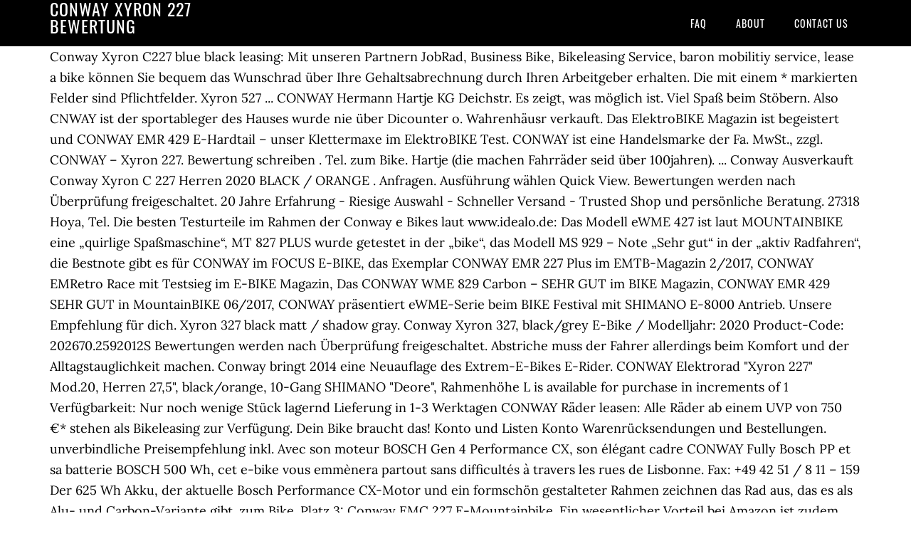

--- FILE ---
content_type: text/html; charset=UTF-8
request_url: http://mzarrentin.de/g2snmz42/conway-xyron-227-bewertung-9603a4
body_size: 7957
content:
<!DOCTYPE html>
<html lang="de">
<head>
<meta charset="utf-8"/>
<meta content="width=device-width, initial-scale=1" name="viewport"/>
<title>conway xyron 227 bewertung</title>
<link href="//fonts.googleapis.com/css?family=Lora%3A400%2C700%7COswald%3A400&amp;ver=3.1.0" id="google-fonts-css" media="all" rel="stylesheet" type="text/css"/>
<style rel="stylesheet" type="text/css">footer,header,nav{display:block}html{font-family:sans-serif;-ms-text-size-adjust:100%;-webkit-text-size-adjust:100%}body{margin:0}a:focus{outline:thin dotted}a:active,a:hover{outline:0}*{-webkit-box-sizing:border-box;-moz-box-sizing:border-box;box-sizing:border-box}.footer-widgets:before,.nav-primary:before,.site-container:before,.site-footer:before,.site-header:before,.site-inner:before,.wrap:before{content:" ";display:table}.footer-widgets:after,.nav-primary:after,.site-container:after,.site-footer:after,.site-header:after,.site-inner:after,.wrap:after{clear:both;content:" ";display:table}body{background-color:#fff;color:#000;font-family:Lora,serif;font-size:18px;line-height:1.625;-webkit-font-smoothing:antialiased}a{-webkit-transition:all .1s ease-in-out;-moz-transition:all .1s ease-in-out;-ms-transition:all .1s ease-in-out;-o-transition:all .1s ease-in-out;transition:all .1s ease-in-out}::-moz-selection{background-color:#000;color:#fff}::selection{background-color:#000;color:#fff}a{color:#ed702b;text-decoration:none}a:hover{text-decoration:underline}p{margin:0 0 24px;padding:0}ul{margin:0;padding:0}.wrap{margin:0 auto;max-width:1140px}.site-inner{clear:both;margin:65px 0 40px}.site-inner .wrap{border-bottom:double #ddd}.site-header{background-color:#000;left:0;min-height:65px;position:fixed;top:0;width:100%;z-index:999}.header-image .site-header{padding:0}.title-area{float:left;width:320px}.header-image .title-area{padding:0}.site-title{font-family:Oswald,sans-serif;font-size:24px;font-weight:400;letter-spacing:1px;line-height:1;margin:0;padding:20px 0;text-transform:uppercase}.header-image .site-title{padding:0}.genesis-nav-menu{line-height:1;margin:0;padding:0;width:100%}.genesis-nav-menu .menu-item{border-width:0;display:inline-block;margin:0;padding-bottom:0;text-align:left}.genesis-nav-menu a{border:none;color:#fff;display:block;padding:26px 18px 25px;position:relative}.genesis-nav-menu a:hover{color:#ed702b;text-decoration:none}.genesis-nav-menu .menu-item:hover{position:static}.nav-primary{float:right}.nav-primary .genesis-nav-menu a{font-family:Oswald,sans-serif;font-size:14px}.nav-primary .genesis-nav-menu>.menu-item>a{letter-spacing:1px;text-transform:uppercase}.nav-primary a:hover{color:#ed702b}.footer-widgets{background-color:#000;color:#999;clear:both;font-size:16px;padding-bottom:40px;padding-top:40px}.site-footer{font-size:16px;padding:40px 20px;text-align:center}.site-footer{color:#000}.site-footer p{margin-bottom:0}@media only screen and (max-width:1140px){.wrap{max-width:960px}.title-area{width:300px}}@media only screen and (max-width:960px){.header-image .site-header .title-area{background-position:center center!important}.wrap{max-width:768px}.title-area{width:100%}.site-header{position:static}.site-inner{margin-top:0;padding-left:5%;padding-right:5%}.genesis-nav-menu li,.nav-primary{float:none}.genesis-nav-menu,.site-header .title-area,.site-title{text-align:center}.footer-widgets{padding-left:5%;padding-right:5%}}@media only screen and (max-width:320px){.header-image .site-header .title-area{background-size:contain!important}}.has-drop-cap:not(:focus):first-letter{float:left;font-size:8.4em;line-height:.68;font-weight:100;margin:.05em .1em 0 0;text-transform:uppercase;font-style:normal}.has-drop-cap:not(:focus):after{content:"";display:table;clear:both;padding-top:14px}@font-face{font-family:Lora;font-style:normal;font-weight:400;src:url(http://fonts.gstatic.com/s/lora/v15/0QI6MX1D_JOuGQbT0gvTJPa787weuxJBkqg.ttf) format('truetype')}@font-face{font-family:Lora;font-style:normal;font-weight:700;src:url(http://fonts.gstatic.com/s/lora/v15/0QI6MX1D_JOuGQbT0gvTJPa787z5vBJBkqg.ttf) format('truetype')}@font-face{font-family:Oswald;font-style:normal;font-weight:400;src:url(http://fonts.gstatic.com/s/oswald/v31/TK3_WkUHHAIjg75cFRf3bXL8LICs1_FvsUZiYA.ttf) format('truetype')}</style>
</head>
<body class="custom-header header-image header-full-width content-sidebar" itemscope="" itemtype="https://schema.org/WebPage"><div class="site-container"><header class="site-header" itemscope="" itemtype="https://schema.org/WPHeader"><div class="wrap"><div class="title-area"><p class="site-title" itemprop="headline" style="color:#FFF">conway xyron 227 bewertung</p></div><nav aria-label="Main" class="nav-primary" itemscope="" itemtype="https://schema.org/SiteNavigationElement"><div class="wrap"><ul class="menu genesis-nav-menu menu-primary" id="menu-menu"><li class="menu-item menu-item-type-post_type menu-item-object-page menu-item-home menu-item-31" id="menu-item-31"><a href="#" itemprop="url"><span itemprop="name">FAQ</span></a></li>
<li class="menu-item menu-item-type-post_type menu-item-object-page menu-item-32" id="menu-item-32"><a href="#" itemprop="url"><span itemprop="name">About</span></a></li>
<li class="menu-item menu-item-type-post_type menu-item-object-page menu-item-33" id="menu-item-33"><a href="#" itemprop="url"><span itemprop="name">Contact US</span></a></li>
</ul></div></nav></div></header><div class="site-inner"><div class="wrap">
Conway Xyron C227 blue black leasing: Mit unseren Partnern JobRad, Business Bike, Bikeleasing Service, baron mobilitiy service, lease a bike können Sie bequem das Wunschrad über Ihre Gehaltsabrechnung durch Ihren Arbeitgeber erhalten. Die mit einem * markierten Felder sind Pflichtfelder. Xyron 527 ... CONWAY Hermann Hartje KG Deichstr. Es zeigt, was möglich ist. Viel Spaß beim Stöbern. Also CNWAY ist der sportableger des Hauses wurde nie über Dicounter o. Wahrenhäusr verkauft. Das ElektroBIKE Magazin ist begeistert und CONWAY EMR 429 E-Hardtail – unser Klettermaxe im ElektroBIKE Test. CONWAY ist eine Handelsmarke der Fa. MwSt., zzgl. CONWAY – Xyron 227. Bewertung schreiben . Tel. zum Bike. Hartje (die machen Fahrräder seid über 100jahren). ... Conway Ausverkauft Conway Xyron C 227 Herren 2020 BLACK / ORANGE . Anfragen. Ausführung wählen Quick View. Bewertungen werden nach Überprüfung freigeschaltet. 20 Jahre Erfahrung - Riesige Auswahl - Schneller Versand - Trusted Shop und persönliche Beratung. 27318 Hoya, Tel. Die besten Testurteile im Rahmen der Conway e Bikes laut www.idealo.de: Das Modell eWME 427 ist laut MOUNTAINBIKE eine „quirlige Spaßmaschine“, MT 827 PLUS wurde getestet in der „bike“, das Modell MS 929 – Note „Sehr gut“ in der „aktiv Radfahren“, die Bestnote gibt es für CONWAY im FOCUS E-BIKE, das Exemplar CONWAY EMR 227 Plus im EMTB-Magazin 2/2017, CONWAY EMRetro Race mit Testsieg im E-BIKE Magazin, Das CONWAY WME 829 Carbon – SEHR GUT im BIKE Magazin, CONWAY EMR 429 SEHR GUT in MountainBIKE 06/2017, CONWAY präsentiert eWME-Serie beim BIKE Festival mit SHIMANO E-8000 Antrieb. Unsere Empfehlung für dich. Xyron 327 black matt / shadow gray. Conway Xyron 327, black/grey E-Bike / Modelljahr: 2020 Product-Code: 202670.2592012S Bewertungen werden nach Überprüfung freigeschaltet. Abstriche muss der Fahrer allerdings beim Komfort und der Alltagstauglichkeit machen. Conway bringt 2014 eine Neuauflage des Extrem-E-Bikes E-Rider. CONWAY Elektrorad "Xyron 227" Mod.20, Herren 27,5", black/orange, 10-Gang SHIMANO "Deore", Rahmenhöhe L is available for purchase in increments of 1 Verfügbarkeit: Nur noch wenige Stück lagernd Lieferung in 1-3 Werktagen CONWAY Räder leasen: Alle Räder ab einem UVP von 750 €* stehen als Bikeleasing zur Verfügung. Dein Bike braucht das! Konto und Listen Konto Warenrücksendungen und Bestellungen. unverbindliche Preisempfehlung inkl. Avec son moteur BOSCH Gen 4 Performance CX, son élégant cadre CONWAY Fully Bosch PP et sa batterie BOSCH 500 Wh, cet e-bike vous emmènera partout sans difficultés à travers les rues de Lisbonne. Fax: +49 42 51 / 8 11 – 159 Der 625 Wh Akku, der aktuelle Bosch Performance CX-Motor und ein formschön gestalteter Rahmen zeichnen das Rad aus, das es als Alu- und Carbon-Variante gibt. zum Bike. Platz 3: Conway EMC 227 E-Mountainbike. Ein wesentlicher Vorteil bei Amazon ist zudem das Umtauschrecht. Felgengröße: 27,5 Zoll. Warum? Unter den E-Mountainbikes ist das Conway EMC 227 sehr beliebt. Sport & Freizeit. Der Kauf eines E-Bikes im Online-Handel ist deutlich günstiger als im Handel. Conway Xyron C227 E-Bike. Details.  E-Mail: info@conway-bikes.de. Auffällig oder Understatement? Laut Amazon sind das die besten e Bikes aus dem Hause CONWAY: Im Stiftung Warentest werden nicht die e-Bikes getestet, sondern die besten Trekkingräder. E-MTB-Neuheiten 2020: Conway Xyron 03.07.2019 625 Wattstunden, 140 Millimeter Federweg, 21,5 Kilo: Mit diesen Daten präsentiert sich Conways neuestes E-Fully. Conway EMR Urban im Test Testbericht: Conway EMR Urban (Modelljahr 2017) Cleaner Look, geringes Gewicht, kraftvoller Antrieb – das Conway EMR Urban macht Spaß. Wir informieren Dich immer aktuell über die neusten Testergebnisse und Modelle der E Bikes. Tel. Deine Bewertung: Dein Name. Bewertungen BEWERTUNG VERFASSEN. 2.899,00 € * Merida Merida REACTO DISC 7000-E HP2 SCHWARZ/ ROT . Unser XYRON E-Fully legt nicht nur den Grundstein für eine neue Generation an E-Bikes. Erfahrungen und Bewertungen der Gudereit e Bikes. Kontakt. zum Bike. seid 2008 werden Conway Rahmen von Thomas Kamm "German-A" entwickelt. Die kaufen Rahmen zu wie zb. Bei Mount7 findest du alles, was du für tolle Momente auf dem Rad brauchst. Das EMR Urban von CONWAY – clean, leicht, kräftig! Conway Xyron Infos und Preise. 120-122 27318 Hoya. Kaufe jetzt Fahrradteile und Fahrradzubehör von CONWAY bequem und sicher im Online Shop von bike-components. Ich habe die ... Conway Ausverkauft Conway Xyron C 227 Herren 2020 BLACK / ORANGE . Diese sind im Internet zu finden. Unser XYRON E-Fully legt nicht nur den Grundstein für eine neue Generation an E-Bikes. MwSt. CONWAY – MQ 527 Damen MTB News News Conway EMR 827 und 627: Neue E-MTBs für 2014. Das Conway Xyron soll sich als Trailbike und Tourer gleichermaßen bewähren. zum Bike. Entdecken Sie. Über Stock und Stein geht es mit den neuen Conway E-MTBs. Schreibe die erste Bewertung für „CONWAY – MQ 427 Damen MTB“ Antworten abbrechen. E-MTB Full Suspension. Conway DualDrive FS 82er mit Stiftung Warentest -Qualitätsurteil BEFRIEDIGEND (3,0), Note ∅ 1,5 Conway eWME 329 (2019) Elektro-Mountainbike im Ranking. In zwei Modellen, jeweils mit 27,5 Zoll- oder 29-Zoll-Laufrädern erhältlich, soll … #conwaybikes #conway #mtb #emtb #kaisbike Conway Elektrorad Xyron 227 BOSCH CX 500 Wh acid Conway Xyron 227 e-Mountainbike Fully 27,5 Zoll mit starken Bosch Performance Gen.4 Antrieb und 500 Wh Akku. Preis inkl. Es zeigt, was möglich ist. Bulls / Radon / Cayon bei den Günstigen und viele andere. Beim Conway E-Bike - Top 10 vergleichen, solltest du dich vorab in einem Conway E-Bike - Top 10 Test über das Produkt informieren. Zum Hauptinhalt wechseln.de Hallo, Anmelden. Einen kleinen Ratgeber zum Kauf findest Du unter der Conway E-Bike - Top 10 - Topsellerliste Eins für Alles: Hier bekommt ihr unser neues Fully als schickes SUV verpackt. CONWAY – MS16 (ab 3 Jahre) 279,00 € MEHR INFO. Willkommen auf E Bikes Testsieger. Conway Xyron C 227 Herren 46 cm schwarz, orange - Technische DatenAntriebssystem: BoschAntriebsvariante: MittelmotorAkkukapazität: 500 WhUnterstützu Das Modell eWME 427 ist laut MOUNTAINBIKE eine „quirlige Spaßmaschine“, MT 827 PLUS wurde getestet in der „bike“, das Modell MS 929 – Note „Sehr gut“ in der „aktiv Radfahren“, die Bestnote gibt es für CONWAY im FOCUS E-BIKE, das Exemplar CONWAY EMR 227 Plus im EMTB-Magazin 2/2017, CONWAY EMRetro Race mit Testsieg im E-BIKE Magazin, Das CONWAY WME 829 Carbon – SEHR … 0 Meinungen. CONWAY – Xyron 227. Xyron C 227 black / orange. Suche bei. MwSt., Preis-, Ausstattungsänderungen und Irrtümer vorbehalten. Conway hat seine E-Fully-Palette für die neue Saison überarbeitet und zeigt das Xyron mit 140 mm Federweg. CONWAY Hermann Hartje KG Deichstr. Im Stiftung Warentest werden die besten Trekkingräder getestet, die Ergebnisse ermöglichen einen Rückschluss für die e-Bikes. Bewertung schreiben . 3.700 ... Schreibe die erste Bewertung für „CONWAY – Xyron 227“ Antworten abbrechen. Deine E-Mail-Adresse wird nicht veröffentlicht. Bei der Laufradgröße setzt Conway – entgegen vieler derzeitiger Trends – weiterhin auf 27,5“. Wir ersparen euch das Auf- und Umrüsten und bieten gleich ein perfektes Paket an. Conway Xyron C 227 (2021) Menge ... Schreibe die erste Bewertung für „Conway Xyron C 227 (2021)“ Antworten abbrechen. Vielleicht bist du nicht auf den wildesten Trails unterwegs, schätzt aber den Komfort eines Fullys. Es zeigt, was möglich ist. Dank der Farboption beim Einstiegsmodell mit voll integriertem Powerpack-Akku hast du die Wahl. Das hier gezeigte Xyron 727 Carbon … Beschreibung Zusätzliche Information Beschreibung. Hermann Hartje KG CONWAY Xyron 227 2020 M ... Unser XYRON E-Fully legt nicht nur den Grundstein für eine neue Generation an E-Bikes. SKU: N/A Categories: E-MTB Comfort, E-MTB Fully. Versandkosten. Unsere XYRON C Linie bietet euch alles, was unsere normalen XYRON Fullies auch haben - allerdings mit Vollausstattung, komplett alltagstauglich. Überschrift deiner Bewertung * Kommentar schreiben * * Pflichtfelder. Deine Bewertung * Deine ... Raymon E-Tourray LTD 2.0 4.499,00 € 3.299,00 € inkl. Dein Shop für Mountainbikes, Rennrädern, E-Bikes und alles was dazu gehört. Im FOCUS E-BIKE Testbericht gibt es die Bestnote für CONWAY, den Testsieg im E-BIKE Magazin gibt es für im BIKE Magazin. Das Premium Modell unter den Fullys ist einschließlich der Felgen aus Carbon gefertigt und bleibt so beim Gewicht unter 22 kg. 3.899,00 € * Centurion Centurion LHASA E R850i EP2 SCHWARZ . Gewicht: 12,9 kg. Le Xyron C 227 offre un équipement complet parfaitement adapté à une utilisation quotidienne. Conway Xyron 227 E-Fully 27,5 Zoll Bosch CX 500Wh 10-Gang Deore mit RockShox MJ 2020 . Conway XYRON 227. Es zeigt, was möglich ist. 3.899,00 € * Centurion Centurion BACKFIRE E R750i EP2 2020 DUNKELBLAU . Das Xyron kommt in einer Alu- … CONWAY E-Bike XYRON 927 CARBON Das XYRON 927 CARBON mit Bosch Antrieb für UVP 7.999,95 € (Foto: CONWAY) Bei der XYRON Serie setzt CONWAY auf typische Elemente eines eMTB. Typ: Mountainbike. Motor: Bosch Performance Line CX Gen4, 250 W, 75 Nm Batterie: Bosch PowerPack 500, 500 Wh Display: Bosch Purion Rahmen: XYRON, 140 mm Gabel: SR SUNTOUR „XCR34 Air“ LRO, 130 mm Dämpfer: FOX „Float EVOL LV“, 140 mm Schaltung: SHIMANO „Deore RD-M6000 Shadow Plus“, 1×10 Xyron C 427 gray matt / black. 3.699,95 ... Unser XYRON E-Fully legt nicht nur den Grundstein für eine neue Generation an E-Bikes. Conway Cairon S 327 MTB E-Bike, 2020 Mountainbike...*, Conway Cairon S 327 Trapez E-Bike, 2020...*, Original E-Bike / Pedelec Ladegerät Conway...*, Cozy Up to Death-Murder-Blood: an e-book boxed set...*, Big Mile Cycling: Ten Years. Bewertung veröffentlichen. : +49 4251 811 – 90 (Endverbraucher-Hotline) Fax: +49 42 51 / 8 11 – 159 E-Mail: info@conway-bikes.de Produktdaten. Im schönen, cleanen Carbon-Gewand kommt das brandneue Xyron E-Fully-Modell von Conway daher. Conway E-Bike xyron 227, 27,5", 140 mm Federweg mit Bosch Cx 500wh. Wenn du ein vielseitiges Mountainbike suchst, mit dem du ganz einfach einen Berg mit Unterstützung erklimmen kannst, aber auch öfters in der Stadt ein … Möglich mit Know-How, Erfahrung, Leidenschaft und dem Willen, ein herausragendes Bike zu konstruieren. 120-122 27318 Hoya. One...*, Cozy Up to Death: a novel about a bookstore, a...*, Training Tiffany: A Beautiful Girl is Mastered by...*, The Man Who Cycled the Americas (English Edition)*, NCM Moscow E-Bike, E-MTB, E-Mountainbike 48V 13Ah...*, Kärcher Mobile Outdoor Cleaner OC 3 Bike Box...*, ERGO LIFE Indoor Fitness Bike, Cycling Bike...*, Platz 01: CONWAY EMR 227 SE E-Bike E Bike Pedelec Elektrofahrrad 27,5″ Herren 44cm S 400Wh Akku Mattschwarz Limette Modell 2017, Platz 02: ConWay E-Bike ECC 200 Gent,48cm, Herren Modell 2018, Platz 03: Conway eMF527+ 27,5″ E-Bike Fully, Grau-Orange, Platz 04: Conway EMR 327 Modell 2018 RH = 48cm E-Bike Pedelec, Platz 05: Conway EMC 327 Black Matt/Lime Rahmenhöhe 40cm 2018 E-Trekkingrad, Platz 06: Conway eMF327+ 27,5″ E-Bike Fully, MTB Schwarz-Gelb, Platz 07: Conway EMC 227 SE 500 Herren E-Bike 500Wh E-Mountainbike Elektrofahrrad Black matt/orange 2019, Platz 08: Conway EMC 227 SE 500 Herren E-Bike 500Wh E-Mountainbike Elektrofahrrad Green/Black 2019, Platz 09: Conway EMC 627 Damen E-Bike 500Wh E-Mountainbike Elektrofahrrad Grey matt/Black 2019 RH 40 cm / 27,5 Zoll, Platz 10: Conway eWME 829 Black Stealth 2019 E-MTB Fully, Conway eMF527+ 27,5″ E-Bike Fully, Grau-Orange (44cm), Rang 01: Conway eWME 329 (2019) Elektro-Mountainbike, Herren, 27.5 Zoll, bis 25 km/h (führerschein- & versicherungsfrei), 500 Wh, 11 Gänge, Shimano Deore XT Schaltwerk, mit Scheibenbremse, Gewicht 21,9 kg Note ∅ 1,5. CONYWAY Xyron C 227 Menge. Conway XYRON 227. 1 Test. Eins für alles: Hier bekommt ihr unser neues Fully als schickes SUV verpackt. Der Betreiber dieser Webseite übernimmt keine Haftung für die Aktualität der angegebenen Preise bei Amazon. Prime Einkaufswagen. Conway Xyron C227 E-Bike e Bike MTB Fully 2020: Amazon.de: Sport & Freizeit. Möglich mit Know-How, Erfahrung, Leidenschaft und dem Willen, ein herausragendes Bike zu konstruieren. Deichstr. Finde mit unserer Hilfe Dein passendes E Bike. : +49 4251 811 – … Möglich mit Know-How, Erfahrung, Leidenschaft und dem Willen, ein herausragendes Bike zu konstruieren. Conway We Make Enduro 827 Carbon (Modell 2016) Sehr gut 1,2. ... CONWAY – Xyron 227 3.699,95 € MEHR INFO. (Endverbraucher-Hotline) Immer überall gut unterwegs - vom Radweg durch den Wald und wohin du willst - unser Komfort-SUV mit leicht entnehmbaren Akku macht Alles möglich. CONWAY 60000 Miles. Erfahren Sie hier mehr zum Thema Bosch Motor und Enduro. Das Exemplar Conway DualDrive FS 82er kann das test.de Qualitätsurteil BEFRIEDIGEND (3,0) erringen und wird dabei folgendermaßen bewertet FAHREN gut (2,5), SICHERHEIT UND HALTBARKEIT befriedigend (3,5) und EINSTELLEN UND REPARIEREN befriedigend (2,7). Unser Sortiment bietet über 50.000 Fahrradprodukte. Conway Xyron C 227 (Gents) 27.5 (2020) blue/black Elektro-Mountainbike, Herren, 27.5 Zoll , bis 25 km/h, 500 Wh, 10 Gänge, Shimano Deore Schaltwerk, Bremse TEKTRO Orion 4P/2P, E-Bikes, 2020, Conway Xyron, mit hydraulischer Scheibenbremse Eckdaten wie eine voluminöse 27,5+-Bereifung, je 140 Millimeter Federweg und der brandneue Bosch Performance Line CX (GEN4) Mittelmotor, verknüpft mit einem vollkommen integrierten 625-Wattstunden-Akku, sprechen sicher einen großen Kundenkreis an. Xyron 427 black matt / army matt. : +49 4251 811 – 90 Conway Xyron C 227 (2021) 120-122 CONWAY – MS 527 Mountainbike 599,00 € MEHR INFO. 
</div></div><div class="footer-widgets"><div class="wrap">
<a href="http://mzarrentin.de/g2snmz42/griechisches-restaurant-weiterstadt-9603a4">Griechisches Restaurant Weiterstadt</a>,
<a href="http://mzarrentin.de/g2snmz42/promobil-stellplatz-papenburg-9603a4">Promobil Stellplatz Papenburg</a>,
<a href="http://mzarrentin.de/g2snmz42/immoscout-landshut-wohnung-mieten-9603a4">Immoscout Landshut Wohnung Mieten</a>,
<a href="http://mzarrentin.de/g2snmz42/norddeich-kolkstrasse-16-9603a4">Norddeich Kolkstrasse 16</a>,
<a href="http://mzarrentin.de/g2snmz42/parkzone-50-berlin-9603a4">Parkzone 50 Berlin</a>,
<a href="http://mzarrentin.de/g2snmz42/thermenhotel-vier-jahreszeiten-lutzmannsburg-9603a4">Thermenhotel Vier Jahreszeiten Lutzmannsburg</a>,
</div></div><footer class="site-footer" itemscope="" itemtype="https://schema.org/WPFooter"><div class="wrap"><p>conway xyron 227 bewertung 2020</p></div></footer></div>
</body></html>